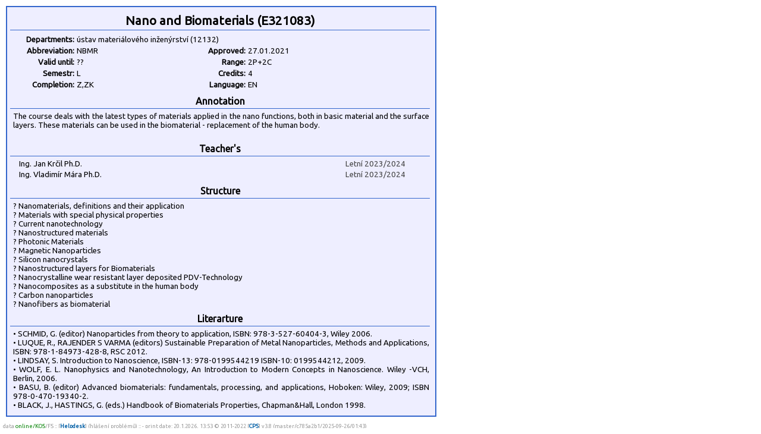

--- FILE ---
content_type: text/html
request_url: https://kos.fs.cvut.cz/synopsis/E321083/en/printA4wide
body_size: 2001
content:
<!DOCTYPE HTML">
	<html>
	    <head>
	        <title>KOS.FS - faculty addon</title>
	        <meta http-equiv="Content-Type" content="text/html; charset=UTF-8">
	        <META name="description" content="Network services and support in fsid.cvut.cz">
	        <META name="keywords" content="fsid,cvut,cz,fsi,network,server,domain,suuport">
	        <link href="https://fonts.googleapis.com/css?family=Ubuntu" rel="stylesheet" type="text/css">
	        <link rel="stylesheet" href="https://kos.fs.cvut.cz/img/kos.css">
	    </head>
    <body style="margin: 0px; height:100%">
<script language="Javascript">
window.print();
</script>
<style type="text/css">
	.sy_part_tit { 
	    width: 700px;
	    text-align: center;
	    font-weight: bold;
	    background: #eeeeff;
	    border-bottom: 1px solid #3366cc;
	    padding: 3px;
	}
	.sy_part { 
	    width: 700px;
	    padding: 5px;
	    font-size: 10pt;
	}
	.sy_tab_tit { 
	    text-align:right;
	    font-size:10pt;
	    font-weight: bold;	    	    	    
	    width:100px;
	}
	.sy_tab { 
	    text-align:left;
	    font-size:10pt;	    
	    width:180px;
	}

	</style><div STYLE="margin:10px; padding:5px; padding-top:8px; border: 2px solid #3366cc; background-color:#eeeeff; width: 710px;"><div CLASS="sy_part_tit" STYLE="font-size:130%">Nano and Biomaterials (E321083)</div><div CLASS="sy_part"><TABLE><TR><TD CLASS="sy_tab_tit">Departments:<TD COLSPAN="3" CLASS="sy_tab">ústav materiálového inženýrství (12132)<TR><TD CLASS="sy_tab_tit">Abbreviation:<TD CLASS="sy_tab">NBMR<TD CLASS="sy_tab_tit">Approved:<TD CLASS="sy_tab">27.01.2021<TR><TD CLASS="sy_tab_tit">Valid until:<TD CLASS="sy_tab"> ??<TD CLASS="sy_tab_tit">Range:<TD CLASS="sy_tab">2P+2C<TR><TD CLASS="sy_tab_tit">Semestr:<TD CLASS="sy_tab">L<TD CLASS="sy_tab_tit">Credits:<TD CLASS="sy_tab">4<TR><TD CLASS="sy_tab_tit">Completion:<TD CLASS="sy_tab">Z,ZK<TD CLASS="sy_tab_tit">Language:<TD CLASS="sy_tab">EN</TABLE></div><div CLASS="sy_part_tit">Annotation</div><div CLASS="sy_part">The course deals with the latest types of materials applied in the nano functions, both in basic material and the surface layers. These materials can be used in the biomaterial - replacement of the human body.  
<BR>
<BR></div><div CLASS="sy_part_tit">Teacher's</div><div CLASS="sy_part" STYLE="text-align:center;"><div STYLE="float:left; width:500px; text-align:left; margin-left:10px; margin-bottom:3px;">Ing.&nbsp;Jan&nbsp;Krčil&nbsp;Ph.D.</div><div STYLE="float:left; width:150px; text-align:right; color:#444444;">Letní 2023/2024</div><div STYLE="clear:both;"></div><div STYLE="float:left; width:500px; text-align:left; margin-left:10px; margin-bottom:3px;">Ing.&nbsp;Vladimír&nbsp;Mára&nbsp;Ph.D.</div><div STYLE="float:left; width:150px; text-align:right; color:#444444;">Letní 2023/2024</div><div STYLE="clear:both;"></div></div><div CLASS="sy_part_tit">Structure</div><div CLASS="sy_part">?	Nanomaterials, definitions and their application
<BR>?	Materials with special physical properties
<BR>?	Current nanotechnology     
<BR>?	Nanostructured materials
<BR>?	Photonic Materials
<BR>?	Magnetic Nanoparticles
<BR>?	Silicon nanocrystals
<BR>?	Nanostructured layers for Biomaterials
<BR>?	Nanocrystalline wear resistant layer deposited PDV-Technology        
<BR>?	Nanocomposites as a substitute in the human body
<BR>?	Carbon nanoparticles
<BR>?	Nanofibers as biomaterial
<BR></div><div CLASS="sy_part_tit">Literarture</div><div CLASS="sy_part">•	SCHMID, G. (editor) Nanoparticles from theory to application, ISBN: 978-3-527-60404-3, Wiley 2006.
<BR>•	LUQUE, R., RAJENDER S VARMA (editors) Sustainable Preparation of Metal Nanoparticles, Methods and Applications, ISBN: 978-1-84973-428-8, RSC 2012. 
<BR>•	LINDSAY, S. Introduction to Nanoscience, ISBN-13: 978-0199544219 ISBN-10: 0199544212, 2009.
<BR>•	WOLF, E. L. Nanophysics and Nanotechnology, An Introduction to Modern Concepts in Nanoscience. Wiley -VCH, Berlin, 2006.
<BR>•	BASU, B. (editor) Advanced biomaterials: fundamentals, processing, and applications, Hoboken: Wiley, 2009; ISBN 978-0-470-19340-2. 
<BR>•	BLACK, J., HASTINGS, G. (eds.) Handbook of Biomaterials Properties, Chapman&Hall, London 1998.</div></div><div style="font-size:7pt; color:#999999; margin:5px;">
data <span style="color:green;" title="Data pro rozvrhy jsou přímo odebírána z KOSu.">online/KOS</span>/FS :: [<a href="https://helpdesk.fs.cvut.cz/" target="_blank">Helpdesk</a>] (hlášení problémů) ::  - print date: 20.1.2026, 13:53 &copy 2011-2022 [<a href="https://www.fs.cvut.cz/cps" target="_blank">CPS</a>] v3.8&nbsp;(master/c785a2b1/2025-09-26/01:43)</div>
</body>
</html>
